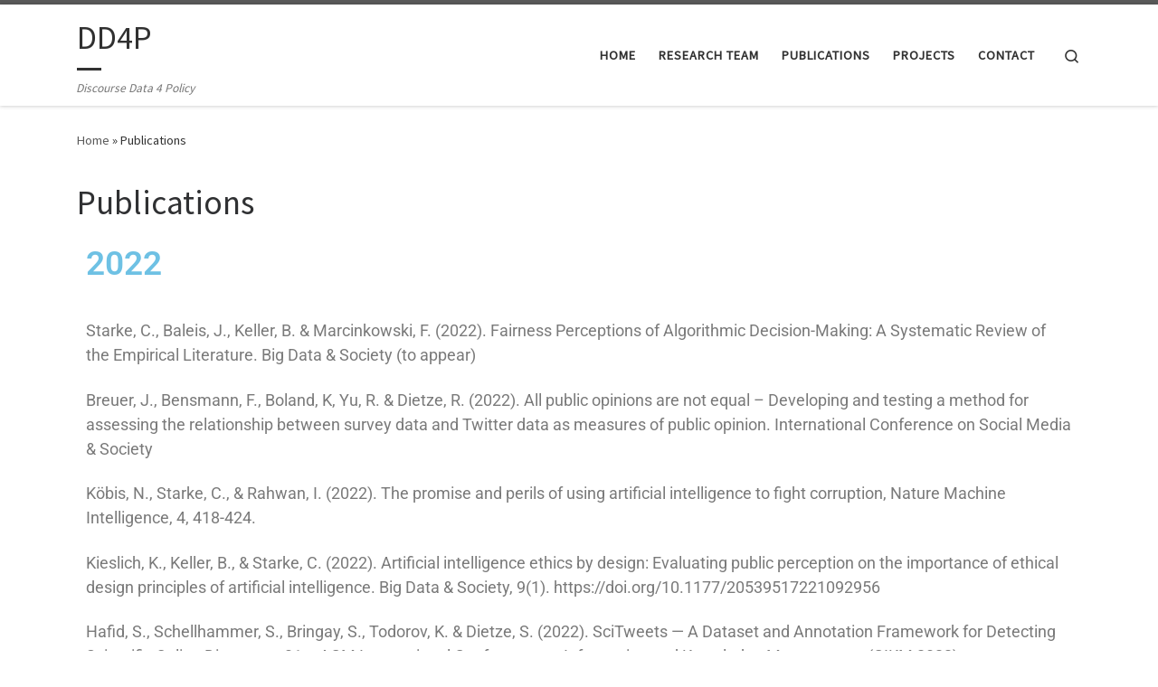

--- FILE ---
content_type: text/html; charset=UTF-8
request_url: https://dd4p.gesis.org/index.php/publications/
body_size: 58170
content:
<!DOCTYPE html>
<!--[if IE 7]>
<html class="ie ie7" lang="en-US">
<![endif]-->
<!--[if IE 8]>
<html class="ie ie8" lang="en-US">
<![endif]-->
<!--[if !(IE 7) | !(IE 8)  ]><!-->
<html lang="en-US" class="no-js">
<!--<![endif]-->
  <head>
  <meta charset="UTF-8" />
  <meta http-equiv="X-UA-Compatible" content="IE=EDGE" />
  <meta name="viewport" content="width=device-width, initial-scale=1.0" />
  <link rel="profile"  href="https://gmpg.org/xfn/11" />
  <link rel="pingback" href="https://dd4p.gesis.org/xmlrpc.php" />
<script>(function(html){html.className = html.className.replace(/\bno-js\b/,'js')})(document.documentElement);</script>
<title>Publications &#8211; DD4P</title>
<meta name='robots' content='max-image-preview:large' />
	<style>img:is([sizes="auto" i], [sizes^="auto," i]) { contain-intrinsic-size: 3000px 1500px }</style>
	<link rel="alternate" type="application/rss+xml" title="DD4P &raquo; Feed" href="https://dd4p.gesis.org/index.php/feed/" />
<link rel="alternate" type="application/rss+xml" title="DD4P &raquo; Comments Feed" href="https://dd4p.gesis.org/index.php/comments/feed/" />
<script>
window._wpemojiSettings = {"baseUrl":"https:\/\/s.w.org\/images\/core\/emoji\/15.0.3\/72x72\/","ext":".png","svgUrl":"https:\/\/s.w.org\/images\/core\/emoji\/15.0.3\/svg\/","svgExt":".svg","source":{"concatemoji":"https:\/\/dd4p.gesis.org\/wp-includes\/js\/wp-emoji-release.min.js?ver=6.7.4"}};
/*! This file is auto-generated */
!function(i,n){var o,s,e;function c(e){try{var t={supportTests:e,timestamp:(new Date).valueOf()};sessionStorage.setItem(o,JSON.stringify(t))}catch(e){}}function p(e,t,n){e.clearRect(0,0,e.canvas.width,e.canvas.height),e.fillText(t,0,0);var t=new Uint32Array(e.getImageData(0,0,e.canvas.width,e.canvas.height).data),r=(e.clearRect(0,0,e.canvas.width,e.canvas.height),e.fillText(n,0,0),new Uint32Array(e.getImageData(0,0,e.canvas.width,e.canvas.height).data));return t.every(function(e,t){return e===r[t]})}function u(e,t,n){switch(t){case"flag":return n(e,"\ud83c\udff3\ufe0f\u200d\u26a7\ufe0f","\ud83c\udff3\ufe0f\u200b\u26a7\ufe0f")?!1:!n(e,"\ud83c\uddfa\ud83c\uddf3","\ud83c\uddfa\u200b\ud83c\uddf3")&&!n(e,"\ud83c\udff4\udb40\udc67\udb40\udc62\udb40\udc65\udb40\udc6e\udb40\udc67\udb40\udc7f","\ud83c\udff4\u200b\udb40\udc67\u200b\udb40\udc62\u200b\udb40\udc65\u200b\udb40\udc6e\u200b\udb40\udc67\u200b\udb40\udc7f");case"emoji":return!n(e,"\ud83d\udc26\u200d\u2b1b","\ud83d\udc26\u200b\u2b1b")}return!1}function f(e,t,n){var r="undefined"!=typeof WorkerGlobalScope&&self instanceof WorkerGlobalScope?new OffscreenCanvas(300,150):i.createElement("canvas"),a=r.getContext("2d",{willReadFrequently:!0}),o=(a.textBaseline="top",a.font="600 32px Arial",{});return e.forEach(function(e){o[e]=t(a,e,n)}),o}function t(e){var t=i.createElement("script");t.src=e,t.defer=!0,i.head.appendChild(t)}"undefined"!=typeof Promise&&(o="wpEmojiSettingsSupports",s=["flag","emoji"],n.supports={everything:!0,everythingExceptFlag:!0},e=new Promise(function(e){i.addEventListener("DOMContentLoaded",e,{once:!0})}),new Promise(function(t){var n=function(){try{var e=JSON.parse(sessionStorage.getItem(o));if("object"==typeof e&&"number"==typeof e.timestamp&&(new Date).valueOf()<e.timestamp+604800&&"object"==typeof e.supportTests)return e.supportTests}catch(e){}return null}();if(!n){if("undefined"!=typeof Worker&&"undefined"!=typeof OffscreenCanvas&&"undefined"!=typeof URL&&URL.createObjectURL&&"undefined"!=typeof Blob)try{var e="postMessage("+f.toString()+"("+[JSON.stringify(s),u.toString(),p.toString()].join(",")+"));",r=new Blob([e],{type:"text/javascript"}),a=new Worker(URL.createObjectURL(r),{name:"wpTestEmojiSupports"});return void(a.onmessage=function(e){c(n=e.data),a.terminate(),t(n)})}catch(e){}c(n=f(s,u,p))}t(n)}).then(function(e){for(var t in e)n.supports[t]=e[t],n.supports.everything=n.supports.everything&&n.supports[t],"flag"!==t&&(n.supports.everythingExceptFlag=n.supports.everythingExceptFlag&&n.supports[t]);n.supports.everythingExceptFlag=n.supports.everythingExceptFlag&&!n.supports.flag,n.DOMReady=!1,n.readyCallback=function(){n.DOMReady=!0}}).then(function(){return e}).then(function(){var e;n.supports.everything||(n.readyCallback(),(e=n.source||{}).concatemoji?t(e.concatemoji):e.wpemoji&&e.twemoji&&(t(e.twemoji),t(e.wpemoji)))}))}((window,document),window._wpemojiSettings);
</script>
<style id='wp-emoji-styles-inline-css'>

	img.wp-smiley, img.emoji {
		display: inline !important;
		border: none !important;
		box-shadow: none !important;
		height: 1em !important;
		width: 1em !important;
		margin: 0 0.07em !important;
		vertical-align: -0.1em !important;
		background: none !important;
		padding: 0 !important;
	}
</style>
<link rel='stylesheet' id='wp-block-library-css' href='https://dd4p.gesis.org/wp-includes/css/dist/block-library/style.min.css?ver=6.7.4' media='all' />
<style id='classic-theme-styles-inline-css'>
/*! This file is auto-generated */
.wp-block-button__link{color:#fff;background-color:#32373c;border-radius:9999px;box-shadow:none;text-decoration:none;padding:calc(.667em + 2px) calc(1.333em + 2px);font-size:1.125em}.wp-block-file__button{background:#32373c;color:#fff;text-decoration:none}
</style>
<style id='global-styles-inline-css'>
:root{--wp--preset--aspect-ratio--square: 1;--wp--preset--aspect-ratio--4-3: 4/3;--wp--preset--aspect-ratio--3-4: 3/4;--wp--preset--aspect-ratio--3-2: 3/2;--wp--preset--aspect-ratio--2-3: 2/3;--wp--preset--aspect-ratio--16-9: 16/9;--wp--preset--aspect-ratio--9-16: 9/16;--wp--preset--color--black: #000000;--wp--preset--color--cyan-bluish-gray: #abb8c3;--wp--preset--color--white: #ffffff;--wp--preset--color--pale-pink: #f78da7;--wp--preset--color--vivid-red: #cf2e2e;--wp--preset--color--luminous-vivid-orange: #ff6900;--wp--preset--color--luminous-vivid-amber: #fcb900;--wp--preset--color--light-green-cyan: #7bdcb5;--wp--preset--color--vivid-green-cyan: #00d084;--wp--preset--color--pale-cyan-blue: #8ed1fc;--wp--preset--color--vivid-cyan-blue: #0693e3;--wp--preset--color--vivid-purple: #9b51e0;--wp--preset--gradient--vivid-cyan-blue-to-vivid-purple: linear-gradient(135deg,rgba(6,147,227,1) 0%,rgb(155,81,224) 100%);--wp--preset--gradient--light-green-cyan-to-vivid-green-cyan: linear-gradient(135deg,rgb(122,220,180) 0%,rgb(0,208,130) 100%);--wp--preset--gradient--luminous-vivid-amber-to-luminous-vivid-orange: linear-gradient(135deg,rgba(252,185,0,1) 0%,rgba(255,105,0,1) 100%);--wp--preset--gradient--luminous-vivid-orange-to-vivid-red: linear-gradient(135deg,rgba(255,105,0,1) 0%,rgb(207,46,46) 100%);--wp--preset--gradient--very-light-gray-to-cyan-bluish-gray: linear-gradient(135deg,rgb(238,238,238) 0%,rgb(169,184,195) 100%);--wp--preset--gradient--cool-to-warm-spectrum: linear-gradient(135deg,rgb(74,234,220) 0%,rgb(151,120,209) 20%,rgb(207,42,186) 40%,rgb(238,44,130) 60%,rgb(251,105,98) 80%,rgb(254,248,76) 100%);--wp--preset--gradient--blush-light-purple: linear-gradient(135deg,rgb(255,206,236) 0%,rgb(152,150,240) 100%);--wp--preset--gradient--blush-bordeaux: linear-gradient(135deg,rgb(254,205,165) 0%,rgb(254,45,45) 50%,rgb(107,0,62) 100%);--wp--preset--gradient--luminous-dusk: linear-gradient(135deg,rgb(255,203,112) 0%,rgb(199,81,192) 50%,rgb(65,88,208) 100%);--wp--preset--gradient--pale-ocean: linear-gradient(135deg,rgb(255,245,203) 0%,rgb(182,227,212) 50%,rgb(51,167,181) 100%);--wp--preset--gradient--electric-grass: linear-gradient(135deg,rgb(202,248,128) 0%,rgb(113,206,126) 100%);--wp--preset--gradient--midnight: linear-gradient(135deg,rgb(2,3,129) 0%,rgb(40,116,252) 100%);--wp--preset--font-size--small: 13px;--wp--preset--font-size--medium: 20px;--wp--preset--font-size--large: 36px;--wp--preset--font-size--x-large: 42px;--wp--preset--spacing--20: 0.44rem;--wp--preset--spacing--30: 0.67rem;--wp--preset--spacing--40: 1rem;--wp--preset--spacing--50: 1.5rem;--wp--preset--spacing--60: 2.25rem;--wp--preset--spacing--70: 3.38rem;--wp--preset--spacing--80: 5.06rem;--wp--preset--shadow--natural: 6px 6px 9px rgba(0, 0, 0, 0.2);--wp--preset--shadow--deep: 12px 12px 50px rgba(0, 0, 0, 0.4);--wp--preset--shadow--sharp: 6px 6px 0px rgba(0, 0, 0, 0.2);--wp--preset--shadow--outlined: 6px 6px 0px -3px rgba(255, 255, 255, 1), 6px 6px rgba(0, 0, 0, 1);--wp--preset--shadow--crisp: 6px 6px 0px rgba(0, 0, 0, 1);}:where(.is-layout-flex){gap: 0.5em;}:where(.is-layout-grid){gap: 0.5em;}body .is-layout-flex{display: flex;}.is-layout-flex{flex-wrap: wrap;align-items: center;}.is-layout-flex > :is(*, div){margin: 0;}body .is-layout-grid{display: grid;}.is-layout-grid > :is(*, div){margin: 0;}:where(.wp-block-columns.is-layout-flex){gap: 2em;}:where(.wp-block-columns.is-layout-grid){gap: 2em;}:where(.wp-block-post-template.is-layout-flex){gap: 1.25em;}:where(.wp-block-post-template.is-layout-grid){gap: 1.25em;}.has-black-color{color: var(--wp--preset--color--black) !important;}.has-cyan-bluish-gray-color{color: var(--wp--preset--color--cyan-bluish-gray) !important;}.has-white-color{color: var(--wp--preset--color--white) !important;}.has-pale-pink-color{color: var(--wp--preset--color--pale-pink) !important;}.has-vivid-red-color{color: var(--wp--preset--color--vivid-red) !important;}.has-luminous-vivid-orange-color{color: var(--wp--preset--color--luminous-vivid-orange) !important;}.has-luminous-vivid-amber-color{color: var(--wp--preset--color--luminous-vivid-amber) !important;}.has-light-green-cyan-color{color: var(--wp--preset--color--light-green-cyan) !important;}.has-vivid-green-cyan-color{color: var(--wp--preset--color--vivid-green-cyan) !important;}.has-pale-cyan-blue-color{color: var(--wp--preset--color--pale-cyan-blue) !important;}.has-vivid-cyan-blue-color{color: var(--wp--preset--color--vivid-cyan-blue) !important;}.has-vivid-purple-color{color: var(--wp--preset--color--vivid-purple) !important;}.has-black-background-color{background-color: var(--wp--preset--color--black) !important;}.has-cyan-bluish-gray-background-color{background-color: var(--wp--preset--color--cyan-bluish-gray) !important;}.has-white-background-color{background-color: var(--wp--preset--color--white) !important;}.has-pale-pink-background-color{background-color: var(--wp--preset--color--pale-pink) !important;}.has-vivid-red-background-color{background-color: var(--wp--preset--color--vivid-red) !important;}.has-luminous-vivid-orange-background-color{background-color: var(--wp--preset--color--luminous-vivid-orange) !important;}.has-luminous-vivid-amber-background-color{background-color: var(--wp--preset--color--luminous-vivid-amber) !important;}.has-light-green-cyan-background-color{background-color: var(--wp--preset--color--light-green-cyan) !important;}.has-vivid-green-cyan-background-color{background-color: var(--wp--preset--color--vivid-green-cyan) !important;}.has-pale-cyan-blue-background-color{background-color: var(--wp--preset--color--pale-cyan-blue) !important;}.has-vivid-cyan-blue-background-color{background-color: var(--wp--preset--color--vivid-cyan-blue) !important;}.has-vivid-purple-background-color{background-color: var(--wp--preset--color--vivid-purple) !important;}.has-black-border-color{border-color: var(--wp--preset--color--black) !important;}.has-cyan-bluish-gray-border-color{border-color: var(--wp--preset--color--cyan-bluish-gray) !important;}.has-white-border-color{border-color: var(--wp--preset--color--white) !important;}.has-pale-pink-border-color{border-color: var(--wp--preset--color--pale-pink) !important;}.has-vivid-red-border-color{border-color: var(--wp--preset--color--vivid-red) !important;}.has-luminous-vivid-orange-border-color{border-color: var(--wp--preset--color--luminous-vivid-orange) !important;}.has-luminous-vivid-amber-border-color{border-color: var(--wp--preset--color--luminous-vivid-amber) !important;}.has-light-green-cyan-border-color{border-color: var(--wp--preset--color--light-green-cyan) !important;}.has-vivid-green-cyan-border-color{border-color: var(--wp--preset--color--vivid-green-cyan) !important;}.has-pale-cyan-blue-border-color{border-color: var(--wp--preset--color--pale-cyan-blue) !important;}.has-vivid-cyan-blue-border-color{border-color: var(--wp--preset--color--vivid-cyan-blue) !important;}.has-vivid-purple-border-color{border-color: var(--wp--preset--color--vivid-purple) !important;}.has-vivid-cyan-blue-to-vivid-purple-gradient-background{background: var(--wp--preset--gradient--vivid-cyan-blue-to-vivid-purple) !important;}.has-light-green-cyan-to-vivid-green-cyan-gradient-background{background: var(--wp--preset--gradient--light-green-cyan-to-vivid-green-cyan) !important;}.has-luminous-vivid-amber-to-luminous-vivid-orange-gradient-background{background: var(--wp--preset--gradient--luminous-vivid-amber-to-luminous-vivid-orange) !important;}.has-luminous-vivid-orange-to-vivid-red-gradient-background{background: var(--wp--preset--gradient--luminous-vivid-orange-to-vivid-red) !important;}.has-very-light-gray-to-cyan-bluish-gray-gradient-background{background: var(--wp--preset--gradient--very-light-gray-to-cyan-bluish-gray) !important;}.has-cool-to-warm-spectrum-gradient-background{background: var(--wp--preset--gradient--cool-to-warm-spectrum) !important;}.has-blush-light-purple-gradient-background{background: var(--wp--preset--gradient--blush-light-purple) !important;}.has-blush-bordeaux-gradient-background{background: var(--wp--preset--gradient--blush-bordeaux) !important;}.has-luminous-dusk-gradient-background{background: var(--wp--preset--gradient--luminous-dusk) !important;}.has-pale-ocean-gradient-background{background: var(--wp--preset--gradient--pale-ocean) !important;}.has-electric-grass-gradient-background{background: var(--wp--preset--gradient--electric-grass) !important;}.has-midnight-gradient-background{background: var(--wp--preset--gradient--midnight) !important;}.has-small-font-size{font-size: var(--wp--preset--font-size--small) !important;}.has-medium-font-size{font-size: var(--wp--preset--font-size--medium) !important;}.has-large-font-size{font-size: var(--wp--preset--font-size--large) !important;}.has-x-large-font-size{font-size: var(--wp--preset--font-size--x-large) !important;}
:where(.wp-block-post-template.is-layout-flex){gap: 1.25em;}:where(.wp-block-post-template.is-layout-grid){gap: 1.25em;}
:where(.wp-block-columns.is-layout-flex){gap: 2em;}:where(.wp-block-columns.is-layout-grid){gap: 2em;}
:root :where(.wp-block-pullquote){font-size: 1.5em;line-height: 1.6;}
</style>
<link rel='stylesheet' id='customizr-main-css' href='https://dd4p.gesis.org/wp-content/themes/customizr/assets/front/css/style.min.css?ver=4.4.20' media='all' />
<style id='customizr-main-inline-css'>

.tc-header.border-top { border-top-width: 5px; border-top-style: solid }
#czr-push-footer { display: none; visibility: hidden; }
        .czr-sticky-footer #czr-push-footer.sticky-footer-enabled { display: block; }
        
</style>
<link rel='stylesheet' id='elementor-icons-css' href='https://dd4p.gesis.org/wp-content/plugins/elementor/assets/lib/eicons/css/elementor-icons.min.css?ver=5.46.0' media='all' />
<link rel='stylesheet' id='elementor-frontend-css' href='https://dd4p.gesis.org/wp-content/plugins/elementor/assets/css/frontend.min.css?ver=3.34.3' media='all' />
<link rel='stylesheet' id='elementor-post-362-css' href='https://dd4p.gesis.org/wp-content/uploads/elementor/css/post-362.css?ver=1769459326' media='all' />
<link rel='stylesheet' id='widget-heading-css' href='https://dd4p.gesis.org/wp-content/plugins/elementor/assets/css/widget-heading.min.css?ver=3.34.3' media='all' />
<link rel='stylesheet' id='elementor-post-356-css' href='https://dd4p.gesis.org/wp-content/uploads/elementor/css/post-356.css?ver=1769461616' media='all' />
<link rel='stylesheet' id='eael-general-css' href='https://dd4p.gesis.org/wp-content/plugins/essential-addons-for-elementor-lite/assets/front-end/css/view/general.min.css?ver=6.1.2' media='all' />
<link rel='stylesheet' id='elementor-gf-local-roboto-css' href='https://dd4p.gesis.org/wp-content/uploads/elementor/google-fonts/css/roboto.css?ver=1742243269' media='all' />
<link rel='stylesheet' id='elementor-gf-local-robotoslab-css' href='https://dd4p.gesis.org/wp-content/uploads/elementor/google-fonts/css/robotoslab.css?ver=1742243271' media='all' />
<script src="https://dd4p.gesis.org/wp-includes/js/jquery/jquery.min.js?ver=3.7.1" id="jquery-core-js"></script>
<script src="https://dd4p.gesis.org/wp-includes/js/jquery/jquery-migrate.min.js?ver=3.4.1" id="jquery-migrate-js"></script>
<script src="https://dd4p.gesis.org/wp-content/themes/customizr/assets/front/js/libs/modernizr.min.js?ver=4.4.20" id="modernizr-js"></script>
<script src="https://dd4p.gesis.org/wp-includes/js/underscore.min.js?ver=1.13.7" id="underscore-js"></script>
<script id="tc-scripts-js-extra">
var CZRParams = {"assetsPath":"https:\/\/dd4p.gesis.org\/wp-content\/themes\/customizr\/assets\/front\/","mainScriptUrl":"https:\/\/dd4p.gesis.org\/wp-content\/themes\/customizr\/assets\/front\/js\/tc-scripts.min.js?4.4.20","deferFontAwesome":"1","fontAwesomeUrl":"https:\/\/dd4p.gesis.org\/wp-content\/themes\/customizr\/assets\/shared\/fonts\/fa\/css\/fontawesome-all.min.css?4.4.20","_disabled":[],"centerSliderImg":"1","isLightBoxEnabled":"1","SmoothScroll":{"Enabled":true,"Options":{"touchpadSupport":false}},"isAnchorScrollEnabled":"","anchorSmoothScrollExclude":{"simple":["[class*=edd]",".carousel-control","[data-toggle=\"modal\"]","[data-toggle=\"dropdown\"]","[data-toggle=\"czr-dropdown\"]","[data-toggle=\"tooltip\"]","[data-toggle=\"popover\"]","[data-toggle=\"collapse\"]","[data-toggle=\"czr-collapse\"]","[data-toggle=\"tab\"]","[data-toggle=\"pill\"]","[data-toggle=\"czr-pill\"]","[class*=upme]","[class*=um-]"],"deep":{"classes":[],"ids":[]}},"timerOnScrollAllBrowsers":"1","centerAllImg":"1","HasComments":"","LoadModernizr":"1","stickyHeader":"","extLinksStyle":"","extLinksTargetExt":"","extLinksSkipSelectors":{"classes":["btn","button"],"ids":[]},"dropcapEnabled":"","dropcapWhere":{"post":"","page":""},"dropcapMinWords":"","dropcapSkipSelectors":{"tags":["IMG","IFRAME","H1","H2","H3","H4","H5","H6","BLOCKQUOTE","UL","OL"],"classes":["btn"],"id":[]},"imgSmartLoadEnabled":"","imgSmartLoadOpts":{"parentSelectors":["[class*=grid-container], .article-container",".__before_main_wrapper",".widget-front",".post-related-articles",".tc-singular-thumbnail-wrapper",".sek-module-inner"],"opts":{"excludeImg":[".tc-holder-img"]}},"imgSmartLoadsForSliders":"1","pluginCompats":[],"isWPMobile":"","menuStickyUserSettings":{"desktop":"stick_up","mobile":"stick_up"},"adminAjaxUrl":"https:\/\/dd4p.gesis.org\/wp-admin\/admin-ajax.php","ajaxUrl":"https:\/\/dd4p.gesis.org\/?czrajax=1","frontNonce":{"id":"CZRFrontNonce","handle":"1ff901bc00"},"isDevMode":"","isModernStyle":"1","i18n":{"Permanently dismiss":"Permanently dismiss"},"frontNotifications":{"welcome":{"enabled":false,"content":"","dismissAction":"dismiss_welcome_note_front"}},"preloadGfonts":"1","googleFonts":"Source+Sans+Pro","version":"4.4.20"};
</script>
<script src="https://dd4p.gesis.org/wp-content/themes/customizr/assets/front/js/tc-scripts.min.js?ver=4.4.20" id="tc-scripts-js" defer></script>
<link rel="https://api.w.org/" href="https://dd4p.gesis.org/index.php/wp-json/" /><link rel="alternate" title="JSON" type="application/json" href="https://dd4p.gesis.org/index.php/wp-json/wp/v2/pages/356" /><link rel="EditURI" type="application/rsd+xml" title="RSD" href="https://dd4p.gesis.org/xmlrpc.php?rsd" />
<meta name="generator" content="WordPress 6.7.4" />
<link rel="canonical" href="https://dd4p.gesis.org/index.php/publications/" />
<link rel='shortlink' href='https://dd4p.gesis.org/?p=356' />
<link rel="alternate" title="oEmbed (JSON)" type="application/json+oembed" href="https://dd4p.gesis.org/index.php/wp-json/oembed/1.0/embed?url=https%3A%2F%2Fdd4p.gesis.org%2Findex.php%2Fpublications%2F" />
<link rel="alternate" title="oEmbed (XML)" type="text/xml+oembed" href="https://dd4p.gesis.org/index.php/wp-json/oembed/1.0/embed?url=https%3A%2F%2Fdd4p.gesis.org%2Findex.php%2Fpublications%2F&#038;format=xml" />
              <link rel="preload" as="font" type="font/woff2" href="https://dd4p.gesis.org/wp-content/themes/customizr/assets/shared/fonts/customizr/customizr.woff2?128396981" crossorigin="anonymous"/>
            <meta name="generator" content="Elementor 3.34.3; features: additional_custom_breakpoints; settings: css_print_method-external, google_font-enabled, font_display-auto">
			<style>
				.e-con.e-parent:nth-of-type(n+4):not(.e-lazyloaded):not(.e-no-lazyload),
				.e-con.e-parent:nth-of-type(n+4):not(.e-lazyloaded):not(.e-no-lazyload) * {
					background-image: none !important;
				}
				@media screen and (max-height: 1024px) {
					.e-con.e-parent:nth-of-type(n+3):not(.e-lazyloaded):not(.e-no-lazyload),
					.e-con.e-parent:nth-of-type(n+3):not(.e-lazyloaded):not(.e-no-lazyload) * {
						background-image: none !important;
					}
				}
				@media screen and (max-height: 640px) {
					.e-con.e-parent:nth-of-type(n+2):not(.e-lazyloaded):not(.e-no-lazyload),
					.e-con.e-parent:nth-of-type(n+2):not(.e-lazyloaded):not(.e-no-lazyload) * {
						background-image: none !important;
					}
				}
			</style>
			<link rel="icon" href="https://dd4p.gesis.org/wp-content/uploads/2021/02/cropped-cropped-cropped-csm_dd4p_logo_9abde689a0-4-32x32.jpeg" sizes="32x32" />
<link rel="icon" href="https://dd4p.gesis.org/wp-content/uploads/2021/02/cropped-cropped-cropped-csm_dd4p_logo_9abde689a0-4-192x192.jpeg" sizes="192x192" />
<link rel="apple-touch-icon" href="https://dd4p.gesis.org/wp-content/uploads/2021/02/cropped-cropped-cropped-csm_dd4p_logo_9abde689a0-4-180x180.jpeg" />
<meta name="msapplication-TileImage" content="https://dd4p.gesis.org/wp-content/uploads/2021/02/cropped-cropped-cropped-csm_dd4p_logo_9abde689a0-4-270x270.jpeg" />
</head>

  <body class="page-template-default page page-id-356 wp-embed-responsive czr-link-hover-underline header-skin-light footer-skin-dark czr-no-sidebar tc-center-images czr-full-layout customizr-4-4-20 czr-sticky-footer elementor-default elementor-kit-362 elementor-page elementor-page-356">
          <a class="screen-reader-text skip-link" href="#content">Skip to content</a>
    
    
    <div id="tc-page-wrap" class="">

      <header class="tpnav-header__header tc-header sl-logo_left sticky-brand-shrink-on sticky-transparent border-top czr-submenu-fade czr-submenu-move" >
        <div class="primary-navbar__wrapper d-none d-lg-block has-horizontal-menu desktop-sticky" >
  <div class="container">
    <div class="row align-items-center flex-row primary-navbar__row">
      <div class="branding__container col col-auto" >
  <div class="branding align-items-center flex-column ">
    <div class="branding-row d-flex flex-row align-items-center align-self-start">
      <span class="navbar-brand col-auto " >
    <a class="navbar-brand-sitename  czr-underline" href="https://dd4p.gesis.org/">
    <span>DD4P</span>
  </a>
</span>
      </div>
    <span class="header-tagline " >
  Discourse Data 4 Policy</span>

  </div>
</div>
      <div class="primary-nav__container justify-content-lg-around col col-lg-auto flex-lg-column" >
  <div class="primary-nav__wrapper flex-lg-row align-items-center justify-content-end">
              <nav class="primary-nav__nav col" id="primary-nav">
          <div class="nav__menu-wrapper primary-nav__menu-wrapper justify-content-end czr-open-on-hover" >
<ul id="main-menu" class="primary-nav__menu regular-nav nav__menu nav"><li id="menu-item-298" class="menu-item menu-item-type-post_type menu-item-object-page menu-item-home menu-item-298"><a href="https://dd4p.gesis.org/" class="nav__link"><span class="nav__title">Home</span></a></li>
<li id="menu-item-302" class="menu-item menu-item-type-post_type menu-item-object-page menu-item-302"><a href="https://dd4p.gesis.org/index.php/research-team/" class="nav__link"><span class="nav__title">Research Team</span></a></li>
<li id="menu-item-358" class="menu-item menu-item-type-post_type menu-item-object-page current-menu-item page_item page-item-356 current_page_item current-active menu-item-358"><a href="https://dd4p.gesis.org/index.php/publications/" aria-current="page" class="nav__link"><span class="nav__title">Publications</span></a></li>
<li id="menu-item-583" class="menu-item menu-item-type-post_type menu-item-object-page menu-item-583"><a href="https://dd4p.gesis.org/index.php/projects/" class="nav__link"><span class="nav__title">Projects</span></a></li>
<li id="menu-item-300" class="menu-item menu-item-type-post_type menu-item-object-page menu-item-300"><a href="https://dd4p.gesis.org/index.php/contact/" class="nav__link"><span class="nav__title">Contact</span></a></li>
</ul></div>        </nav>
    <div class="primary-nav__utils nav__utils col-auto" >
    <ul class="nav utils flex-row flex-nowrap regular-nav">
      <li class="nav__search " >
  <a href="#" class="search-toggle_btn icn-search czr-overlay-toggle_btn"  aria-expanded="false"><span class="sr-only">Search</span></a>
        <div class="czr-search-expand">
      <div class="czr-search-expand-inner"><div class="search-form__container " >
  <form action="https://dd4p.gesis.org/" method="get" class="czr-form search-form">
    <div class="form-group czr-focus">
            <label for="s-697bb3d7ca123" id="lsearch-697bb3d7ca123">
        <span class="screen-reader-text">Search</span>
        <input id="s-697bb3d7ca123" class="form-control czr-search-field" name="s" type="search" value="" aria-describedby="lsearch-697bb3d7ca123" placeholder="Search &hellip;">
      </label>
      <button type="submit" class="button"><i class="icn-search"></i><span class="screen-reader-text">Search &hellip;</span></button>
    </div>
  </form>
</div></div>
    </div>
    </li>
    </ul>
</div>  </div>
</div>
    </div>
  </div>
</div>    <div class="mobile-navbar__wrapper d-lg-none mobile-sticky" >
    <div class="branding__container justify-content-between align-items-center container" >
  <div class="branding flex-column">
    <div class="branding-row d-flex align-self-start flex-row align-items-center">
      <span class="navbar-brand col-auto " >
    <a class="navbar-brand-sitename  czr-underline" href="https://dd4p.gesis.org/">
    <span>DD4P</span>
  </a>
</span>
    </div>
      </div>
  <div class="mobile-utils__wrapper nav__utils regular-nav">
    <ul class="nav utils row flex-row flex-nowrap">
      <li class="nav__search " >
  <a href="#" class="search-toggle_btn icn-search czr-dropdown" data-aria-haspopup="true" aria-expanded="false"><span class="sr-only">Search</span></a>
        <div class="czr-search-expand">
      <div class="czr-search-expand-inner"><div class="search-form__container " >
  <form action="https://dd4p.gesis.org/" method="get" class="czr-form search-form">
    <div class="form-group czr-focus">
            <label for="s-697bb3d7ca5a8" id="lsearch-697bb3d7ca5a8">
        <span class="screen-reader-text">Search</span>
        <input id="s-697bb3d7ca5a8" class="form-control czr-search-field" name="s" type="search" value="" aria-describedby="lsearch-697bb3d7ca5a8" placeholder="Search &hellip;">
      </label>
      <button type="submit" class="button"><i class="icn-search"></i><span class="screen-reader-text">Search &hellip;</span></button>
    </div>
  </form>
</div></div>
    </div>
        <ul class="dropdown-menu czr-dropdown-menu">
      <li class="header-search__container container">
  <div class="search-form__container " >
  <form action="https://dd4p.gesis.org/" method="get" class="czr-form search-form">
    <div class="form-group czr-focus">
            <label for="s-697bb3d7ca74c" id="lsearch-697bb3d7ca74c">
        <span class="screen-reader-text">Search</span>
        <input id="s-697bb3d7ca74c" class="form-control czr-search-field" name="s" type="search" value="" aria-describedby="lsearch-697bb3d7ca74c" placeholder="Search &hellip;">
      </label>
      <button type="submit" class="button"><i class="icn-search"></i><span class="screen-reader-text">Search &hellip;</span></button>
    </div>
  </form>
</div></li>    </ul>
  </li>
<li class="hamburger-toggler__container " >
  <button class="ham-toggler-menu czr-collapsed" data-toggle="czr-collapse" data-target="#mobile-nav"><span class="ham__toggler-span-wrapper"><span class="line line-1"></span><span class="line line-2"></span><span class="line line-3"></span></span><span class="screen-reader-text">Menu</span></button>
</li>
    </ul>
  </div>
</div>
<div class="mobile-nav__container " >
   <nav class="mobile-nav__nav flex-column czr-collapse" id="mobile-nav">
      <div class="mobile-nav__inner container">
      <div class="nav__menu-wrapper mobile-nav__menu-wrapper czr-open-on-click" >
<ul id="mobile-nav-menu" class="mobile-nav__menu vertical-nav nav__menu flex-column nav"><li class="menu-item menu-item-type-post_type menu-item-object-page menu-item-home menu-item-298"><a href="https://dd4p.gesis.org/" class="nav__link"><span class="nav__title">Home</span></a></li>
<li class="menu-item menu-item-type-post_type menu-item-object-page menu-item-302"><a href="https://dd4p.gesis.org/index.php/research-team/" class="nav__link"><span class="nav__title">Research Team</span></a></li>
<li class="menu-item menu-item-type-post_type menu-item-object-page current-menu-item page_item page-item-356 current_page_item current-active menu-item-358"><a href="https://dd4p.gesis.org/index.php/publications/" aria-current="page" class="nav__link"><span class="nav__title">Publications</span></a></li>
<li class="menu-item menu-item-type-post_type menu-item-object-page menu-item-583"><a href="https://dd4p.gesis.org/index.php/projects/" class="nav__link"><span class="nav__title">Projects</span></a></li>
<li class="menu-item menu-item-type-post_type menu-item-object-page menu-item-300"><a href="https://dd4p.gesis.org/index.php/contact/" class="nav__link"><span class="nav__title">Contact</span></a></li>
</ul></div>      </div>
  </nav>
</div></div></header>


  
    <div id="main-wrapper" class="section">

                      

          <div class="czr-hot-crumble container page-breadcrumbs" role="navigation" >
  <div class="row">
        <nav class="breadcrumbs col-12"><span class="trail-begin"><a href="https://dd4p.gesis.org" title="DD4P" rel="home" class="trail-begin">Home</a></span> <span class="sep">&raquo;</span> <span class="trail-end">Publications</span></nav>  </div>
</div>
          <div class="container" role="main">

            
            <div class="flex-row row column-content-wrapper">

                
                <div id="content" class="col-12 article-container">

                  <article id="page-356" class="post-356 page type-page status-publish czr-hentry" >
    <header class="entry-header " >
  <div class="entry-header-inner">
        <h1 class="entry-title">Publications</h1>
      </div>
</header>  <div class="post-entry tc-content-inner">
    <section class="post-content entry-content " >
      <div class="czr-wp-the-content">
        		<div data-elementor-type="wp-page" data-elementor-id="356" class="elementor elementor-356">
						<section class="elementor-section elementor-top-section elementor-element elementor-element-193433e elementor-section-boxed elementor-section-height-default elementor-section-height-default" data-id="193433e" data-element_type="section">
						<div class="elementor-container elementor-column-gap-default">
					<div class="elementor-column elementor-col-100 elementor-top-column elementor-element elementor-element-af60674" data-id="af60674" data-element_type="column">
			<div class="elementor-widget-wrap elementor-element-populated">
						<div class="elementor-element elementor-element-8e84467 elementor-widget elementor-widget-heading" data-id="8e84467" data-element_type="widget" data-widget_type="heading.default">
				<div class="elementor-widget-container">
					<h2 class="elementor-heading-title elementor-size-default">2022</h2>				</div>
				</div>
					</div>
		</div>
					</div>
		</section>
				<section class="elementor-section elementor-top-section elementor-element elementor-element-2911763 elementor-section-boxed elementor-section-height-default elementor-section-height-default" data-id="2911763" data-element_type="section">
						<div class="elementor-container elementor-column-gap-default">
					<div class="elementor-column elementor-col-100 elementor-top-column elementor-element elementor-element-d835cae" data-id="d835cae" data-element_type="column">
			<div class="elementor-widget-wrap elementor-element-populated">
						<div class="elementor-element elementor-element-5cfef65 elementor-widget elementor-widget-text-editor" data-id="5cfef65" data-element_type="widget" data-widget_type="text-editor.default">
				<div class="elementor-widget-container">
									<p>Starke, C., Baleis, J., Keller, B. &amp; Marcinkowski, F. (2022). Fairness Perceptions of Algorithmic Decision-Making: A Systematic Review of the Empirical Literature. Big Data &amp; Society (to appear)</p>
<p>Breuer, J., Bensmann, F., Boland, K, Yu, R. &amp; Dietze, R. (2022). All public opinions are not equal – Developing and testing a method for assessing the relationship between survey data and Twitter data as measures of public opinion. International Conference on Social Media &amp; Society</p>
<p>Köbis, N., Starke, C., &amp; Rahwan, I. (2022). The promise and perils of using artificial intelligence to fight corruption, Nature Machine Intelligence, 4, 418-424.</p>
<p>Kieslich, K., Keller, B., &amp; Starke, C. (2022). Artificial intelligence ethics by design: Evaluating public perception on the importance of ethical design principles of artificial intelligence. Big Data &amp; Society, 9(1). https://doi.org/10.1177/20539517221092956</p>
<p>Hafid, S., Schellhammer, S., Bringay, S., Todorov, K. &amp; Dietze, S. (2022). SciTweets &#8212; A Dataset and Annotation Framework for Detecting Scientific Online Discourse. 31st ACM International Conference on Information and Knowledge Management (CIKM 2022). </p>
<p>Hövelmeyer, A., Boland, K. &amp; Dietze, S. (2022). SimBa at CheckThat! 2022: Lexical and Semantic Similarity Based Detection of Verified Claims in an Unsupervised and Supervised Way. CLEF Working Notes 2022, Proceedings of the Working Notes of CLEF 2022 &#8211; Conference and Labs of the Evaluation Forum</p>
<p>Dimitrov, D., Segeth, D. &amp; Dietze, S. (2022). Geotagging TweetsCOV19: Enriching a COVID-19 Twitter Discourse Knowledge Base with Geographic Information. In Companion Proceedings of the Web Conference 2022 (WWW ’22 Companion) April 25–29, 2022, Virtual Event, Lyon, France., New York: ACM. doi: https://doi.org/10.1145/3487553.3524623. </p>
<p>Baumeister, D., Boes, L. &amp; Laußmann, C. (2022). Time-Constrained Participators Budgeting Under Uncertain Project Costs. In: Proceedings of the 31st International Joint Conference on Artificial Intelligence and the 25th European Conference on Artificial Intelligence (to appear)</p>
<p>Hemaspaandra, E., Hemaspaandra, L. &amp; Rothe, J. (2022). The Complexity of Online Bribery in Sequential Elections. Journal of Computer and System Sciences, vol. 127, pp. 66-90, August 2022. https://doi.org/10.1016/j.jcss.2022.01.006</p>
<p>Brandes, U., Laußmann, C. &amp; Rothe, J. (2022). Voting for Centrality (Extended Abstract). To appear in the proceedings of the 21th International Conference on Autonomous Agents and Multiagent Systems (AAMAS 2022), Auckland, New Zealand. IFAAMAS, May 2022</p>
<p>Haeri, M.A., Hartmann, K., Sirsch, J., Wenzelburger, G. &amp; Zweig, K. A. (2022). Promises and Pitfalls of Algorithm Use by State Authorities.<br />Philos. Technol. 35, 33. https://doi.org/10.1007/s13347-022-00528-0</p>								</div>
				</div>
					</div>
		</div>
					</div>
		</section>
				<section class="elementor-section elementor-top-section elementor-element elementor-element-3d29867 elementor-section-boxed elementor-section-height-default elementor-section-height-default" data-id="3d29867" data-element_type="section">
						<div class="elementor-container elementor-column-gap-default">
					<div class="elementor-column elementor-col-100 elementor-top-column elementor-element elementor-element-31d12b8" data-id="31d12b8" data-element_type="column">
			<div class="elementor-widget-wrap elementor-element-populated">
						<div class="elementor-element elementor-element-b0fc57e elementor-widget elementor-widget-heading" data-id="b0fc57e" data-element_type="widget" data-widget_type="heading.default">
				<div class="elementor-widget-container">
					<h2 class="elementor-heading-title elementor-size-default">2021</h2>				</div>
				</div>
					</div>
		</div>
					</div>
		</section>
				<section class="elementor-section elementor-top-section elementor-element elementor-element-40402f9 elementor-section-boxed elementor-section-height-default elementor-section-height-default" data-id="40402f9" data-element_type="section">
						<div class="elementor-container elementor-column-gap-default">
					<div class="elementor-column elementor-col-100 elementor-top-column elementor-element elementor-element-960b762" data-id="960b762" data-element_type="column">
			<div class="elementor-widget-wrap elementor-element-populated">
						<div class="elementor-element elementor-element-4816c6f elementor-widget elementor-widget-text-editor" data-id="4816c6f" data-element_type="widget" data-widget_type="text-editor.default">
				<div class="elementor-widget-container">
									<p>Baumeister, D., Boes, L. &amp; Hillebrand, J. (2021). Complexity of Manipulative Interference in Participatory Budgeting. In: Proceedings of the 7th International Conference on Algorithmic Decision Theory. Springer-Verlag LNCS, 2021, pages 424–439.</p>
<p>Baumeister, D. &amp; Hogrebe, T. (2021). On the Complexity of Predicting Election Outcomes and Estimating Their Robustness. In: Proceedings of the 18th European Conference on Multiagent Systems. Springer-Verlag LNCS #12802, 2021, pages 228–244.</p>
<p>Baumeister, D., Boes, L. &amp; Weishaupt, R. (2021). Complexity of Sequential Rules in Judgment Aggregation. In: Proceedings of the 20th International Joint Conference on Autonomous Agents and Multiagent Systems. IFAAMAS, 2021, pages 187–195.</p>
<p>Boland, K., Fafalios, P., Tchechmedjiev, A., Dietze, S. &amp; Todorov, K. (2021). Beyond Facts – a Survey and Conceptualisation of Claims in Online Discourse Analysis, Semantic Web Journal, IOS Press 2021.</p>
<p>Kieslich, K., Lünich, M. &amp; Marcinkowski, F. (2021). The Threats of Artificial Intelligence Scale (TAI). Int J of Soc Robotics 13, 1563–1577. https://doi.org/10.1007/s12369-020-00734-w</p>
<p>Zhu, X., Zhu, L., Guo, J., Liang S., &amp; Dietze, S. (2021). GL-GCN: Global and Local Dependency Guided Graph Convolutional Networks for aspect-based sentiment classification, Expert Systems with Applications, Volume 186, 115712, Elsevier.</p>
<p>Zhu, X., Wu, J., Zhu, L., Guo, J., Yu, R., Boland, K. &amp; Dietze, S. (2021). Exploring User Historical Semantic and Sentiment Preference for Microblog Sentiment Classification, Neurocomputing 464, 141-150, Elsevier.</p>
<p>Roy, A., Fafalios, P., Ekbal, A., Zhu, X. &amp; Dietze, S. (2021). Exploiting stance hierarchies for cost-sensitive stance detection of Web documents, J Intell Inf Syst, Springer. https://doi.org/10.1007/s10844-021-00642-z.</p>
<p>Maliaroudakis, E., Boland, K., Dietze, S., Todorov, K., Tzitzikas, Y. &amp; Fafalios, P. (2021). ClaimLinker: Linking Text to a Knowledge Graph of Fact-checked Claims, short paper, Satellite Proceedings of the TheWebConf2021, ACM.</p>
<p>Skiba, K., Neugebauer, D. &amp; Rothe, J. (2021). Complexity of Nonempty Existence Problems in Incomplete Argumentation Frameworks. IEEE Intelligent Systems, vol. 36, no. 2, pp. 13-24, March/April 2021. https://ieeexplore.ieee.org/document/9305729</p>
<p>Baumeister, D., Järvisalo, M., Neugebauer, D., Niskanen, A. &amp; Rothe, J. (2021). Acceptance in Incomplete Argumentation Frameworks. Artificial Intelligence, vol. 295, 103470, 35 pages, June 2021. https://doi.org/10.1016/j.artint.2021.103470</p>
<p>Neveling, M. &amp; Rothe, J. (2021). Control Complexity in Borda Elections: Solving All Open Cases of Offline Control and Some Cases of Online Control. Artificial Intelligence, vol. 298, 103508, 30 pages, September 2021. https://doi.org/10.1016/j.artint.2021.103508</p>
<p>Baumeister, D., Neugebauer, D. &amp; Rothe, J. (2021). Collective Acceptability in Abstract Argumentation.<br />Journal of Applied Logics, vol. 8, no. 6, pp. 1503-1542, July 2021. Appears also as a chapter in Handbook of Formal Argumentation, Volume 2, edited by D. Gabbay, M. Giacomin, G. Simari, and M. Thimm. http://www.collegepublications.co.uk/downloads/ifcolog00048.pdf</p>
<p>Erdélyi, G., Neveling, M., Reger, C., Rothe, J., Yang, Y. &amp; Zorn, R. (2021). Towards Completing the Puzzle: Complexity of Control by Replacing, Adding, and Deleting Candidates or Voters. Journal of Autonomous Agents and Multi-Agent Systems, vol. 35, no. 2, article 41, July 2021. https://doi.org/10.1007/s10458-021-09523-9</p>
<p>Neugebauer, D., Rothe, J. &amp; Skiba, K. (2021). Complexity of Nonemptiness in Control Argumentation Frameworks. Proceedings of the 16th European Conference on Symbolic and Quantitative Approaches to Reasoning with Uncertainty (ECSQARU 2021), Prague, Czech Rebublic. Springer-Verlag Lecture Notes in Artificial Intelligence 12897, pages 117-129, September 2021. https://link.springer.com/chapter/10.1007/978-3-030-86772-0_9</p>
<p>Neveling, M., Rothe, J. &amp; Weishaupt, R. (2021). The Possible Winner Problem with Uncertain Weights Revisited.<br />Proceedings of the 23rd International Symposium on Fundamentals of Computation Theory (FCT 2021), Athens, Greece. Best Paper Award. Springer-Verlag Lecture Notes in Computer Science 12867, pages 399-412, September 2021. https://link.springer.com/chapter/10.1007/978-3-030-86593-1_28</p>
<p>Kaczmarek, J. &amp; Rothe, J. (2021). Manipulation in Communication Structures of Graph-Restricted Weighted Voting Games.<br />Proceedings of the 7th International Conference on Algorithmic Decision Theory (ADT 2021), Toulouse, France. Springer-Verlag Lecture Notes in Artificial Intelligence 13023, pages 194-208, November 2021. https://link.springer.com/chapter/10.1007/978-3-030-87756-9_13</p>
<p>Hartmann, K. &amp; Wenzelburger, G. (2021). Uncertainty, risk and the use of algorithms in policy decisions: a case study on criminal justice in the USA. Policy Sci 54, pages 269–287. https://doi.org/10.1007/s11077-020-09414-y</p>
<p>König, P. D. &amp; Wenzelburger, G. (2021). The legitimacy gap of algorithmic decision-making in the public sector: Why it arises and how to address it. Technology in Society, Volume 67. https://doi.org/10.1016/j.techsoc.2021.101688</p>
<p>König, P. D. &amp; Wenzelburger, G. (2021). When Politicization Stops Algorithms in Criminal Justice. The British Journal of Criminology, Volume 61, Issue 3, May 2021, pages 832–851, https://doi.org/10.1093/bjc/azaa099</p>
<p>König, P. D. &amp; Wenzelburger, G. (2021). Between technochauvinism and human-centrism: Can algorithms improve decision-making in democratic politics?. Eur Polit Sci 21, pages 132–149. https://doi.org/10.1057/s41304-020-00298-3</p>
<p>Wenzelburger, G. &amp; Hartmann, K. (2021). Policy formation, termination and the multiple streams framework: the case of introducing and abolishing automated university admission in France. Policy Studies https://doi.org/10.1080/01442872.2021.1922661</p>								</div>
				</div>
					</div>
		</div>
					</div>
		</section>
				<section class="elementor-section elementor-top-section elementor-element elementor-element-4f2ad9a elementor-section-boxed elementor-section-height-default elementor-section-height-default" data-id="4f2ad9a" data-element_type="section">
						<div class="elementor-container elementor-column-gap-default">
					<div class="elementor-column elementor-col-100 elementor-top-column elementor-element elementor-element-8d1615e" data-id="8d1615e" data-element_type="column">
			<div class="elementor-widget-wrap elementor-element-populated">
						<div class="elementor-element elementor-element-0c5f048 elementor-widget elementor-widget-heading" data-id="0c5f048" data-element_type="widget" data-widget_type="heading.default">
				<div class="elementor-widget-container">
					<h2 class="elementor-heading-title elementor-size-default">2020</h2>				</div>
				</div>
					</div>
		</div>
					</div>
		</section>
				<section class="elementor-section elementor-top-section elementor-element elementor-element-7a126d4b elementor-section-boxed elementor-section-height-default elementor-section-height-default" data-id="7a126d4b" data-element_type="section">
						<div class="elementor-container elementor-column-gap-default">
					<div class="elementor-column elementor-col-100 elementor-top-column elementor-element elementor-element-555a3eaa" data-id="555a3eaa" data-element_type="column">
			<div class="elementor-widget-wrap elementor-element-populated">
						<div class="elementor-element elementor-element-11bc26c5 elementor-widget elementor-widget-text-editor" data-id="11bc26c5" data-element_type="widget" data-widget_type="text-editor.default">
				<div class="elementor-widget-container">
									<p></p>
<p></p>
<p></p>
<p>Marcinkowski, F., K. Kieslich, C. Starke, &amp; M. Lünich. (2020). Implications of AI (un-)fairness in higher education admissions: the effects of perceived AI (un-)fairness on exit, voice and organizational reputation. In Proceedings of the 2020 Conference on Fairness, Accountability, and Transparency (FAT* &#8217;20). Association for Computing Machinery, New York, NY, USA, 122–130. https://doi.org/10.1145/3351095.3372867</p>
<p>Starke, C., &amp; Luenich, M. (2020). Artificial Intelligence for EU Decision-Making. Effects on Citizens Perceptions of Input, Throughput and Output Legitimacy. ArXiv, abs/2003.11320.</p>
<p>Dimitrov, D., Baran, E., Fafalios, P., Yu, R., Zhu, X., Zloch, M. &amp; Dietze, S. (2020). TweetsCOV19: A knowledge base of semantically annotated tweets about the COVID-19 pandemic. In CIKM &#8217;20: Proceedings of the 29th ACM international conference on information &amp; knowledge management, edited by Mathieu d&#8217;Aquin, and Stefan Dietze, 2991–2998. New York: ACM. doi: https://doi.org/10.1145/3340531.3412765. https://arxiv.org/pdf/2006.14492v4.pdf.</p>
<p>Bensmann, F., Papenmeier, A., Kern, D., Zapilko, B. &amp; Dietze, S. (2020). Semantic Annotation, Representation and Linking of Survey Data, SEMANTiCS, Springer.</p>
<p>Baumeister, D., Erdélyi, G., Erdélyi, O., Rothe, J. &amp; Selker, A. (2020). Complexity of Control in Judgment Aggregation for Uniform Premise-Based Quota Rules. Journal of Computer and System Sciences, vol. 112, pp. 13-33, September 2020. https://doi.org/10.1016/j.jcss.2020.03.001</p>
<p>Neveling, M. &amp; Rothe, J. (2020). The Complexity of Cloning Candidates in Multiwinner Elections. Proceedings of the 19th International Conference on Autonomous Agents and Multiagent Systems (AAMAS 2020), Auckland, New Zealand. IFAAMAS, pages 922-930, May 2020. https://dl.acm.org/doi/abs/10.5555/3398761.3398869</p>
<p>Baumeister, D., Hogrebe, T. &amp; Rothe, J. (2020). Towards Reality: Smoothed Analysis in Computational Social Choice. Proceedings of the 19th International Conference on Autonomous Agents and Multiagent Systems (AAMAS 2020), Auckland, New Zealand. IFAAMAS, pages 1691-1695, May 2020. https://dl.acm.org/doi/abs/10.5555/3398761.3398955</p>
<p>Skiba, K., Neugebauer, D. &amp; Rothe, J. (2020). Complexity of Possible and Necessary Existence Problems in Abstract Argumentation. Proceedings of the 24th European Conference on Artificial Intelligence (ECAI 2020), Santiago de Compostela, Spain. IOS Press, Frontiers in Artificial Intelligence and Applications 325, pages 897-904, August/September 2020. https://ebooks.iospress.nl/volumearticle/54976</p>
<p>Maushagen, C. &amp; Rothe, J. (2020). The Last Voting Rule Is Home: Complexity of Control by Partition of Candidates or Voters in Maximin Elections. Proceedings of the 24th European Conference on Artificial Intelligence (ECAI 2020), Santiago de Compostela, Spain. IOS Press, Frontiers in Artificial Intelligence and Applications 325, pages 163-170, August/September 2020. https://ebooks.iospress.nl/volumearticle/54884</p>
<p>Neveling, M., Rothe, J. &amp; Zorn, R. (2020). The Complexity of Controlling Condorcet, Fallback, and k-Veto Elections by Replacing Candidates or Voters. Proceedings of the 15th International Computer Science Symposium in Russia (CSR 2020), Ekaterinburg, Russia. Springer-Verlag Lecture Notes in Computer Science 12159, pages 314-327, June/July 2020. https://link.springer.com/chapter/10.1007/978-3-030-50026-9_23</p>
<p>Baumeister, D., Selker, A. &amp; Wilczynski, A. (2020). Manipulation of Opinion Polls to Influence Iterative Elections. In: Proceedings of the 19th International Joint Conference on Autonomous Agents and Multiagent Systems. IFAAMAS, 2020, pages 132–140.</p>
<p>Baumeister, D. &amp; Hogrebe, T. (2020). Complexity of Election Evaluation and Probabilistic Robustness (Extended Abstract). In: Proceedings of the 19th International Joint Conference on Autonomous Agents and Multiagent Systems. IFAAMAS, 2020, pages 1771–1773.</p>
<p>Baumeister, D., Boes, L. &amp; Seeger, T. (2020). Irresolute Approval-Based Budgeting (Extended Abstract). In: Proceedings of the 19th International Joint Conference on Autonomous Agents and Multiagent Systems. IFAAMAS, 2020, pages 1774–1776.</p>
<p> </p>
<p></p>								</div>
				</div>
					</div>
		</div>
					</div>
		</section>
				</div>
		      </div>
      <footer class="post-footer clearfix">
                      </footer>
    </section><!-- .entry-content -->
  </div><!-- .post-entry -->
  </article>                </div>

                
            </div><!-- .column-content-wrapper -->

            

          </div><!-- .container -->

          <div id="czr-push-footer" ></div>
    </div><!-- #main-wrapper -->

    
    
<footer id="footer" class="footer__wrapper" >
  <div id="footer-widget-area" class="widget__wrapper" role="complementary" >
  <div class="container widget__container">
    <div class="row">
                      <div id="footer_one" class="col-md-4 col-12">
            <aside id="block-4" class="widget widget_block widget_text">
<p><a href="http://dd4p.gesis.org/index.php/legal-notice">Legal Notice</a></p>
</aside><aside id="block-5" class="widget widget_block widget_text">
<p><a href="http://dd4p.gesis.org/index.php/privacy-policy">Privacy Policy</a></p>
</aside>          </div>
                  <div id="footer_two" class="col-md-4 col-12">
                      </div>
                  <div id="footer_three" class="col-md-4 col-12">
                      </div>
                  </div>
  </div>
</div>
<div id="colophon" class="colophon " >
  <div class="container">
    <div class="colophon__row row flex-row justify-content-between">
      <div class="col-12 col-sm-auto">
        <div id="footer__credits" class="footer__credits" >
  <p class="czr-copyright">
    <span class="czr-copyright-text">&copy;&nbsp;2026&nbsp;</span><a class="czr-copyright-link" href="https://dd4p.gesis.org" title="DD4P">DD4P</a><span class="czr-rights-text">&nbsp;&ndash;&nbsp;All rights reserved</span>
  </p>
  <p class="czr-credits">
    <span class="czr-designer">
      <span class="czr-wp-powered"><span class="czr-wp-powered-text">Powered by&nbsp;</span><a class="czr-wp-powered-link" title="Powered by WordPress" href="https://wordpress.org/" target="_blank" rel="noopener noreferrer">WP</a></span><span class="czr-designer-text">&nbsp;&ndash;&nbsp;Designed with the <a class="czr-designer-link" href="https://presscustomizr.com/customizr" title="Customizr theme">Customizr theme</a></span>
    </span>
  </p>
</div>
      </div>
            <div class="col-12 col-sm-auto">
        <div class="social-links">
          <ul class="socials " >
  <li ><a rel="nofollow noopener noreferrer" class="social-icon icon-feed"  title="Subscribe to my rss feed" aria-label="Subscribe to my rss feed" href="http://dd4p.gesis.org/index.php/feed/rss/"  target="_blank" ><i class="fas fa-rss"></i></a></li></ul>
        </div>
      </div>
          </div>
  </div>
</div>
</footer>
    </div><!-- end #tc-page-wrap -->

    <button class="btn czr-btt czr-btta right" ><i class="icn-up-small"></i></button>
			<script>
				const lazyloadRunObserver = () => {
					const lazyloadBackgrounds = document.querySelectorAll( `.e-con.e-parent:not(.e-lazyloaded)` );
					const lazyloadBackgroundObserver = new IntersectionObserver( ( entries ) => {
						entries.forEach( ( entry ) => {
							if ( entry.isIntersecting ) {
								let lazyloadBackground = entry.target;
								if( lazyloadBackground ) {
									lazyloadBackground.classList.add( 'e-lazyloaded' );
								}
								lazyloadBackgroundObserver.unobserve( entry.target );
							}
						});
					}, { rootMargin: '200px 0px 200px 0px' } );
					lazyloadBackgrounds.forEach( ( lazyloadBackground ) => {
						lazyloadBackgroundObserver.observe( lazyloadBackground );
					} );
				};
				const events = [
					'DOMContentLoaded',
					'elementor/lazyload/observe',
				];
				events.forEach( ( event ) => {
					document.addEventListener( event, lazyloadRunObserver );
				} );
			</script>
			<script src="https://dd4p.gesis.org/wp-includes/js/comment-reply.min.js?ver=6.7.4" id="comment-reply-js" async data-wp-strategy="async"></script>
<script src="https://dd4p.gesis.org/wp-includes/js/jquery/ui/core.min.js?ver=1.13.3" id="jquery-ui-core-js"></script>
<script src="https://dd4p.gesis.org/wp-content/plugins/elementor/assets/js/webpack.runtime.min.js?ver=3.34.3" id="elementor-webpack-runtime-js"></script>
<script src="https://dd4p.gesis.org/wp-content/plugins/elementor/assets/js/frontend-modules.min.js?ver=3.34.3" id="elementor-frontend-modules-js"></script>
<script id="elementor-frontend-js-before">
var elementorFrontendConfig = {"environmentMode":{"edit":false,"wpPreview":false,"isScriptDebug":false},"i18n":{"shareOnFacebook":"Share on Facebook","shareOnTwitter":"Share on Twitter","pinIt":"Pin it","download":"Download","downloadImage":"Download image","fullscreen":"Fullscreen","zoom":"Zoom","share":"Share","playVideo":"Play Video","previous":"Previous","next":"Next","close":"Close","a11yCarouselPrevSlideMessage":"Previous slide","a11yCarouselNextSlideMessage":"Next slide","a11yCarouselFirstSlideMessage":"This is the first slide","a11yCarouselLastSlideMessage":"This is the last slide","a11yCarouselPaginationBulletMessage":"Go to slide"},"is_rtl":false,"breakpoints":{"xs":0,"sm":480,"md":768,"lg":1025,"xl":1440,"xxl":1600},"responsive":{"breakpoints":{"mobile":{"label":"Mobile Portrait","value":767,"default_value":767,"direction":"max","is_enabled":true},"mobile_extra":{"label":"Mobile Landscape","value":880,"default_value":880,"direction":"max","is_enabled":false},"tablet":{"label":"Tablet Portrait","value":1024,"default_value":1024,"direction":"max","is_enabled":true},"tablet_extra":{"label":"Tablet Landscape","value":1200,"default_value":1200,"direction":"max","is_enabled":false},"laptop":{"label":"Laptop","value":1366,"default_value":1366,"direction":"max","is_enabled":false},"widescreen":{"label":"Widescreen","value":2400,"default_value":2400,"direction":"min","is_enabled":false}},"hasCustomBreakpoints":false},"version":"3.34.3","is_static":false,"experimentalFeatures":{"additional_custom_breakpoints":true,"home_screen":true,"global_classes_should_enforce_capabilities":true,"e_variables":true,"cloud-library":true,"e_opt_in_v4_page":true,"e_interactions":true,"e_editor_one":true,"import-export-customization":true},"urls":{"assets":"https:\/\/dd4p.gesis.org\/wp-content\/plugins\/elementor\/assets\/","ajaxurl":"https:\/\/dd4p.gesis.org\/wp-admin\/admin-ajax.php","uploadUrl":"https:\/\/dd4p.gesis.org\/wp-content\/uploads"},"nonces":{"floatingButtonsClickTracking":"90e5382473"},"swiperClass":"swiper","settings":{"page":[],"editorPreferences":[]},"kit":{"active_breakpoints":["viewport_mobile","viewport_tablet"],"global_image_lightbox":"yes","lightbox_enable_counter":"yes","lightbox_enable_fullscreen":"yes","lightbox_enable_zoom":"yes","lightbox_enable_share":"yes","lightbox_title_src":"title","lightbox_description_src":"description"},"post":{"id":356,"title":"Publications%20%E2%80%93%20DD4P","excerpt":"","featuredImage":false}};
</script>
<script src="https://dd4p.gesis.org/wp-content/plugins/elementor/assets/js/frontend.min.js?ver=3.34.3" id="elementor-frontend-js"></script>
<script id="eael-general-js-extra">
var localize = {"ajaxurl":"https:\/\/dd4p.gesis.org\/wp-admin\/admin-ajax.php","nonce":"2806d451f7","i18n":{"added":"Added ","compare":"Compare","loading":"Loading..."},"eael_translate_text":{"required_text":"is a required field","invalid_text":"Invalid","billing_text":"Billing","shipping_text":"Shipping","fg_mfp_counter_text":"of"},"page_permalink":"https:\/\/dd4p.gesis.org\/index.php\/publications\/","cart_redirectition":"","cart_page_url":"","el_breakpoints":{"mobile":{"label":"Mobile Portrait","value":767,"default_value":767,"direction":"max","is_enabled":true},"mobile_extra":{"label":"Mobile Landscape","value":880,"default_value":880,"direction":"max","is_enabled":false},"tablet":{"label":"Tablet Portrait","value":1024,"default_value":1024,"direction":"max","is_enabled":true},"tablet_extra":{"label":"Tablet Landscape","value":1200,"default_value":1200,"direction":"max","is_enabled":false},"laptop":{"label":"Laptop","value":1366,"default_value":1366,"direction":"max","is_enabled":false},"widescreen":{"label":"Widescreen","value":2400,"default_value":2400,"direction":"min","is_enabled":false}}};
</script>
<script src="https://dd4p.gesis.org/wp-content/plugins/essential-addons-for-elementor-lite/assets/front-end/js/view/general.min.js?ver=6.1.2" id="eael-general-js"></script>
  </body>
  </html>
